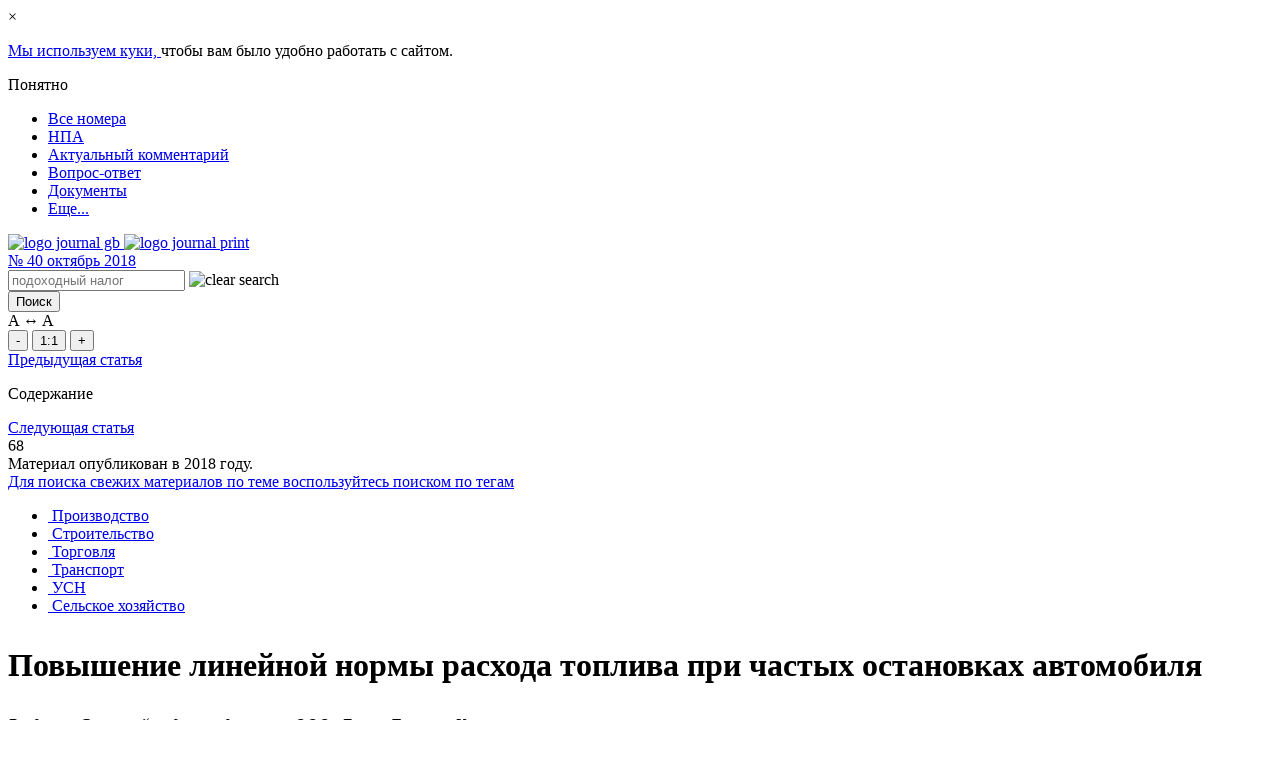

--- FILE ---
content_type: text/html; charset=UTF-8
request_url: https://www.gb.by/izdaniya/glavnyi-bukhgalter/povyshenie-lineinoi-normy-raskhoda-topli-0
body_size: 20610
content:
<!DOCTYPE html>
<html lang="ru">
<head>
    <meta name="viewport" content="width=device-width, initial-scale=1.0">
    <meta http-equiv="Content-type" content="text/html; charset=utf-8"/>
    <link rel="icon" href="https://www.gb.by/favicon.svg" type="image/x-icon">
        <title>Повышение линейной нормы расхода топлива при частых остановках автомобиля | №40-2018 GB.BY</title>
<link rel="canonical" href=""/>
    <meta name="description" content="4 (312). Грузовой автомобиль выполняет перевозки по территории организации (между цехами и складами), что требует частых остановок. Нередко он продолжительное время находится под загрузкой с работающим двигателем.

Возможно ли в таких ситуациях повысить"/>
    <meta name="keywords" content=""/>

    <meta property="og:url" content="https://www.gb.by/izdaniya/glavnyi-bukhgalter/povyshenie-lineinoi-normy-raskhoda-topli-0">
    <meta property="og:type" content="article">
    <meta property="og:title" content="Повышение линейной нормы расхода топлива при частых остановках автомобиля">
    <meta property="og:image" content="https://www.gb.by/themes/gb/images/logo/gb_by.png">

            <link rel="preload" href="/themes/gb/fonts/PTSerifRegular/PTSerifRegular.woff" as="font" type="font/woff" crossorigin="anonymous"/>
        <link rel="preload" href="/themes/gb/fonts/PTSerifBold/PTSerifBold.woff" as="font" type="font/woff" crossorigin="anonymous"/>
        <link rel="preload" href="/themes/gb/fonts/PTSerifItalic/PTSerifItalic.woff" as="font" type="font/woff" crossorigin="anonymous"/>
        <link rel="preload" href="/themes/gb/fonts/PTSerifBoldItalic/PTSerifBoldItalic.woff" as="font" type="font/woff" crossorigin="anonymous"/>
        <link rel="preload" href="/themes/gb/css/reader-fonts.css?id=0371b631e28138552529" as="style" crossorigin="anonymous"/>
    
    <link rel="stylesheet" media="all" type="text/css" href="/themes/gb/css/reader-fonts.css?id=0371b631e28138552529"/>
    <link rel="stylesheet" media="all" type="text/css" href="/themes/gb/css/app_reader.css?id=66996d2d41c653ed9fa1"/>
    <link rel="stylesheet" media="all" type="text/css" href="/themes/gb/css/reader.css?id=a1bb5481ef856d0b0a11"/>
    <link rel="stylesheet" media="all" type="text/css" href="/themes/gb/css/reader_media.css?id=4d15f785f24057b50699"/>
    <link rel="stylesheet" media="all" type="text/css" href="/themes/gb/css/reader_stack.css?id=4e69c197b339986173f6"/>

    <link rel="stylesheet" media="all" type="text/css" href="/themes/gb/css/stubs.css?id=6613b2374dc535919556"/>
    <link rel="stylesheet" media="all" type="text/css" href="/modules/currency/vendor/css/popup.css?id=1afd3f928d8dde962dad"/>

        <link media="all" type="text/css" rel="stylesheet" href="https://www.gb.by/themes/gb/css/masha.css?id=b3256d6b55a628abc24b">
    <link media="all" type="text/css" rel="stylesheet" href="https://www.gb.by/modules/electronicjournal/vendor/css/electronic-journal-feed-material.css?id=8750973e61fc0583fe79">
    <link media="all" type="text/css" rel="stylesheet" href="https://www.gb.by/modules/commontag/vendor/css/widget-tag.css?id=7d161fa5ab9a0c4912d9">
    <link media="all" type="text/css" rel="stylesheet" href="https://www.gb.by/themes/gb/css/left-button-bookmark.css?id=8dd8e1746ffe295c6cfe">
    <link media="all" type="text/css" rel="stylesheet" href="https://www.gb.by/themes/gb/css/side-bar-left.css?id=e3a95d326aac837f849f">
    <link media="all" type="text/css" rel="stylesheet" href="https://www.gb.by/modules/electronicjournal/vendor/css/elecronic-journal-print.css?id=e00f21ee7e3b60502ee2">
    <link media="all" type="text/css" rel="stylesheet" href="https://www.gb.by/modules/widget/vendor/css/watermark.css?id=cd66915ff22287e5d418">
    <!-- Google tag (gtag.js) -->
        <script async src="https://www.googletagmanager.com/gtag/js?id=G-CLKM33W54H"></script>
        <script>
            window.dataLayer = window.dataLayer || [];
            function gtag(){dataLayer.push(arguments);}
            gtag('js', new Date());

            gtag('config', 'G-CLKM33W54H');
        </script>
    
    <script async type="text/javascript">
        (function(m,e,t,r,i,k,a){m[i]=m[i]||function(){(m[i].a=m[i].a||[]).push(arguments)};
            m[i].l=1*new Date();k=e.createElement(t),a=e.getElementsByTagName(t)[0],k.async=1,k.src=r,a.parentNode.insertBefore(k,a)})
        (window, document, "script", "https://mc.yandex.ru/metrika/tag.js", "ym");
        ym(15896161, "init", {
            clickmap:true,
            trackLinks:true,
            accurateTrackBounce:true,
            webvisor:true
        });
    </script>
    <noscript><div><img src="https://mc.yandex.ru/watch/15896161" style="position:absolute; left:-9999px;" alt="" /></div></noscript>
    
    
    <script defer src="https://www.gb.by/themes/gb/js/axios.js?id=290293b8de800612f246"></script>
    <script defer src="https://www.gb.by/themes/gb/js/jquery-ui.js?id=d276e88628b6ebacbd25"></script>
    <script defer src="https://www.gb.by/themes/gb/js/jquery-menu.js?id=36f9bfce7cb7241f23cb"></script>
    <script defer src="https://www.gb.by/themes/gb/js/jsCookie.js?id=1d7d196500b6b77864b8"></script>
    <script defer src="https://www.gb.by/themes/gb/js/bootstrap.min.js?id=7ca3cb67fb37eb1c9203"></script>
    <script defer src="https://www.gb.by/themes/gb/js/liquid-slider.min.js?id=aae9d6e0574b4e062c2f"></script>
    <script defer src="https://www.gb.by/themes/gb/js/current-device.js?id=aa49f572688bd21845a7"></script>
    <script defer src="https://www.gb.by/themes/gb/js/header-menu-reader.js?id=775092bf3c7dac397474"></script>
    <script defer src="https://www.gb.by/themes/gb/js/reader-styler.js?id=cb76e08a80ba00addb11"></script>
    <script defer src="https://www.gb.by/themes/gb/js/header-reader-search.js?id=2b902b960cf86eedb181"></script>
    <script defer src="https://www.gb.by/themes/gb/js/modal-login-stub.js?id=c5b18b0d37ab14a79408"></script>
    <script defer src="https://www.gb.by/themes/gb/js/bottom-fixed-panel.js?id=ab75b6ae88b540d7933a"></script>
    <script defer src="https://www.gb.by/themes/gb/js/side-bar-left.js?id=95af2f02e1e12bdb1b2e"></script>
    </head>
<body>
    <link media="all" type="text/css" rel="stylesheet" href="https://www.gb.by/themes/gb/css/stubs/gdpr-accept-cookie/gdpr-accept-cookie-modal.css?id=ce3655ca681236d2a38d">
<div id="gdpr-accept-cookie" class="d-none">
    <div id="gdpr-accept-close">
        <div class="gdpr-close">
            <span>×</span>
        </div>
    </div>
    <p id="gdpr-accept-message">
        <a id="gdpr-accept-link" href="/cookie-policy">
            Мы используем куки,
        </a>
        чтобы вам было удобно работать с сайтом.
    </p>
    <div id="gdpr-accept-btn">
        <span>
            Понятно
        </span>
    </div>
</div>
    
        
    <div class="content">
        <div class="main">
            <div class="book-view-wrapper">
                <div class="container reader reader-front">
                    <div class="big-container header header_block">
                        <div class="header_block col-12 col-lg-10" id="header-reader">
    <div class="header-reader_top">
        <span id="scrolltop"></span>
        <div class="header-top">
            <div class="left">
                <div id="logo">
                    <a href="/" title="Главная" rel="home"></a>
                </div>
                
<ul class="nav navbar-nav">
<li><a href="https://www.gb.by/izdaniya/all"  target="_self"> Все номера</a></li>
<li><a href="https://npa.gb.by"  target="_blank"> НПА</a></li>
<li><a href="https://www.gb.by/aktual/vse-temy"  target="_blank"> Актуальный комментарий</a></li>
<li><a href="https://www.gb.by/category/tegi-obshchie/voprosy-i-otvety"  target="_blank"> Вопрос-ответ</a></li>
<li><a href="https://www.gb.by/documents/all"  target="_blank"> Документы</a></li>
<li><a href="#"  target="_self" class="more"> Еще...</a></li>

</ul>

            </div>
        </div>
    </div>
    <div class="search_block">
        <div class="clickPanel slide-right-sidebar-label">
            <span></span>
            <span></span>
            <span></span>
        </div>
        <div class="izdamiya_logo d-lg-none">
            <a href="https://www.gb.by/izdaniya/gb/48-2025">
                <img class="izdamiya-img" src="/themes/gb/images/logo/logo_page.png" alt="logo journal gb">
                <img class="izdamiya-img--print" src="/themes/gb/images/logo/logo-print.jpg" alt="logo journal print">
            </a>
        </div>
        <div class="magazine_number d-lg-none">
            <a href="https://www.gb.by/izdaniya/glavnyi-bukhgalter/40-2018">
                <span class="number">№ </span>
                <span class="big"> 40</span>
                <span class="month">
                    октябрь 2018
                </span>
            </a>
        </div>
        <form  id="number-search" autocomplete="off" accept-charset="UTF-8" action="https://www.gb.by/search" class="search-izdaniya" method="get">
            <div class="container-inline search_box">
                <div class="form-item" id="edit-keys-wrapper">
                    <input maxlength="191" autocomplete="off" placeholder="подоходный налог" id="edit-quick-keys" class="form-text" name="text" type="text">
                                            <img
                            class="clear-search-text-header"
                            src="/themes/gb/images/close_cross_white.png"
                            alt="clear search"
                        >
                                    </div>
                <div class="form-item" id="edit-submit-wrapper">
                    <input type="submit" id="edit-quick-submit" class="form-submit" value="Поиск">
                </div>
                <a href="#" class="open-search active"></a>
                <a href="#" class="close-search"></a>
            </div>
        </form>
    </div>
</div>
                        <div id="bottom-fixed-panel" class="">
                            <div class="wrapper">
                                <div id="page-styler_btn" class="simple-block">
                                    <div class="font-size">
                                        <div class="title">
                                            <span class="small">A</span> ↔ <span class="big">A</span>
                                        </div>
                                        <div class="controls">
                                            <button type="button" name="page-styler--font-size--reduce"
                                                    class="control reduce" title="Уменьшить текст">-
                                            </button>
                                            <button type="button" name="page-styler--font-size--reset" class="control reset"
                                                    title="По умолчанию">1:1
                                            </button>
                                            <button type="button" name="page-styler--font-size--increase"
                                                    class="control increase" title="Увеличить текст">+
                                            </button>
                                        </div>
                                    </div>
                                </div>
                                <div class="favorite item add-bookmark">
                                    <a href="#" class="bookmark-button"></a>
                                </div>
                                    <div class="word item">
        <a href="https://www.gb.by/word/19657/journalMaterial"></a>
    </div>
                                <div class="up item" id="bottom-fixed-panel-up">
                                    <span></span>
                                </div>
                            </div>
                        </div>
                        <div class="big-container content_journal">
                                <div class="col-xs-12 col-md-12 col-lg-10 position-relative rubrication_content"
         data-nid="393146"
         itemscope itemtype="http://schema.org/Article">
        <div class="book-articles book-list-of-pages position-relative  row">
            <div class="articles-counter">
                <div class="prev">
                                            <a href="https://www.gb.by/izdaniya/glavnyi-bukhgalter/inventarizatsiya-ostatkov-topliva-v-baka">Предыдущая статья</a>
                                    </div>
                <div class="content-center">
                    <p>Содержание</p>
                </div>
                <div class="next">
                                            <a href="https://www.gb.by/izdaniya/glavnyi-bukhgalter/izmenenie-sroka-poleznogo-ispolzovaniya">Следующая статья</a>
                                    </div>
            </div>

                                            <div><div class="info-print" style="display: none;">
        <span class="info-print__url">
                            http://www.gb.by/url/393146
                    </span>
        <span class="info-print__date">
                            <div>
                    Дата публикации: <span class="year">29.10.2018</span>
                </div>
                    </span>
    </div>
</div>
                        <div class="centered material-selection">
                <div class="info">
                    <div id="page-number">
                        <span class="number">68</span>
                    </div>
                                            <div id="old-post">
                            <div class="message">
                                <div class="wrapper">
                                    Материал опубликован в <span class="year">2018</span>
                                    году.<br>
                                    <a href="/tegi">Для поиска свежих материалов по теме воспользуйтесь поиском по
                                        тегам</a>
                                </div>
                            </div>
                        </div>
                                    </div>
                                    <div class="industry-cat">
                        <ul>
                                                            <li>
                                    <a href="/otraslevaya-rubrikatsiya/proizvodstvo">
                                        <img src="https://www.gb.by/assets/media/taxonomy/otrasl4.png"
                                             alt=""/>
                                        <span class="text">Производство</span>
                                    </a>
                                </li>
                                                            <li>
                                    <a href="/otraslevaya-rubrikatsiya/stroitelstvo">
                                        <img src="https://www.gb.by/assets/media/taxonomy/otrasl2.png"
                                             alt=""/>
                                        <span class="text">Строительство</span>
                                    </a>
                                </li>
                                                            <li>
                                    <a href="/otraslevaya-rubrikatsiya/torgovlya">
                                        <img src="https://www.gb.by/assets/media/taxonomy/otrasl3.png"
                                             alt=""/>
                                        <span class="text">Торговля</span>
                                    </a>
                                </li>
                                                            <li>
                                    <a href="/otraslevaya-rubrikatsiya/transport">
                                        <img src="https://www.gb.by/assets/media/taxonomy/otrasl5.png"
                                             alt=""/>
                                        <span class="text">Транспорт</span>
                                    </a>
                                </li>
                                                            <li>
                                    <a href="/otraslevaya-rubrikatsiya/usn">
                                        <img src="https://www.gb.by/assets/media/taxonomy/otraslusn1.png"
                                             alt=""/>
                                        <span class="text">УСН</span>
                                    </a>
                                </li>
                                                            <li>
                                    <a href="/otraslevaya-rubrikatsiya/selskoe-khozyaistvo">
                                        <img src="https://www.gb.by/assets/media/taxonomy/otrasl6.png"
                                             alt=""/>
                                        <span class="text">Сельское хозяйство</span>
                                    </a>
                                </li>
                                                    </ul>
                    </div>
                                <h1 itemprop="headline"><p>Повышение линейной нормы расхода топлива при частых остановках автомобиля</p>
</h1>
                
                <div id="wrapper-masha"
                    data-nid="393146"
                    class=""
                >
                                            <div class="d-inline-block" itemprop="author" itemscope itemtype="http://schema.org/Person">
                            <em itemprop="name"> Владимир Сузанский, аудитор, директор ООО «Грант Торнтон Консалт» </em>
                        </div>
                                        <div class="lead">
                        
                    </div>
                    <div class="tags">
                                    <span class="tag-title">Теги:</span>
            
            <a class="tag-link"
               href="https://www.gb.by/category/tegi-obshchie/toplivo"
                           >
                                  топливо
                           </a>
                                    <span>,</span>
            
            <a class="tag-link"
               href="https://www.gb.by/category/tegi-obshchie/gsm"
                           >
                                  ГСМ
                           </a>
                                    <span>,</span>
            
            <a class="tag-link"
               href="https://www.gb.by/category/tegi-obshchie/normy-raskhoda-topliva"
                           >
                                  нормы расхода топлива
                           </a>
                                    <span>,</span>
            
            <a class="tag-link"
               href="https://www.gb.by/category/tegi-obshchie/povyshenie-norm-raskhoda"
                           >
                                  повышение норм расхода
                           </a>
            </div>
                                                                        <div class="content-body" itemprop="articleBody">
                                <p>4 (312).<em> Грузовой автомобиль выполняет перевозки по территории организации (между цехами и складами), что требует частых остановок. Нередко он продолжительное время находится под загрузкой с работающим двигателем.</em></p>

<p><strong>Возможно ли в таких ситуациях повысить линейную норму расхода топлива?</strong></p>

<p><strong>Возможно при соблюдении определенных условий.</strong></p>

<p>Повышение (понижение) норм расхода топлива устанавливается приказом руководителя организации или индивидуального предпринимателя на основании <a href="http://www.etalonline.by/?type=text&amp;regnum=w20920462#scrollInto#Заг_Утв_1" target="_blank">Инструкции </a>о порядке применения норм расхода топлива для механических транспортных средств, машин, механизмов и оборудования, утвержденной постановлением Минтранса Республики Беларусь от 31.12.2008 №&nbsp;141 (далее &ndash; Инструкция №&nbsp;141).</p>

<p>&lt;&hellip;&gt;</p>

<p>Полный текст читайте в журнале &laquo;Главный Бухгалтер&raquo;, № 40/2018.</p>

                            </div>
                                                            <div class="gb-node-message">
        <div id="access_denied">
    <div class="left">
        <h2><strong>Нужен срочный доступ к материалу? </strong></h2>

<p>Воспользуйтесь автоматической системой получения доступа ко всем материалам портала GB.BY 24/7.</p>

<p>Мгновенное подключение на 10 дней через ЕРИП за 37 руб. 80 коп.</p>

<p><strong><a href="https://id.agvg.by/erip?product_id=207" onclick="gtag('event','erip_banner'); yaCounter15896161.reachGoal('erip-eljurnal'); return true;" target="_blank">Оплатить и получить доступ</a></strong></p>
    </div>
    <div class="right">
        <h2>У меня есть подписка</h2>
        <form action="https://www.gb.by/api/auth/login" method="post" id="log_in">
            <input type="hidden" name="_token" value="aEG70NoUE6ES8emfpgSq2WcmzT8g8KrVVQCqcTYi">
            <div class="errors"></div>
            <div class="input-group input-text">
                <input type="text" class="form-control" id="ad_email" name="email"
                       placeholder="Адрес эл.почты">
            </div>
            <div class="input-group input-pass">
                <input type="password" class="form-control" id="ad_password" name="password"
                       placeholder="Пароль">
            </div>
            <input type="hidden" name="current-url" value="https://www.gb.by/izdaniya/glavnyi-bukhgalter/povyshenie-lineinoi-normy-raskhoda-topli-0">
            <button type="submit" form="log_in" class="btn btn-primary">
                Вход
            </button>
        </form>
    </div>
</div>

    </div>

                                                                                        </div>
                <div class="tags">
                                    <span class="tag-title">Теги:</span>
            
            <a class="tag-link"
               href="https://www.gb.by/category/tegi-obshchie/toplivo"
                                  itemprop="about"
                   itemscope
                   itemtype="https://schema.org/Thing"
                           >
                                  <span itemprop="name">
                       топливо
                   </span>
                           </a>
                                    <span>,</span>
            
            <a class="tag-link"
               href="https://www.gb.by/category/tegi-obshchie/gsm"
                                  itemprop="about"
                   itemscope
                   itemtype="https://schema.org/Thing"
                           >
                                  <span itemprop="name">
                       ГСМ
                   </span>
                           </a>
                                    <span>,</span>
            
            <a class="tag-link"
               href="https://www.gb.by/category/tegi-obshchie/normy-raskhoda-topliva"
                                  itemprop="about"
                   itemscope
                   itemtype="https://schema.org/Thing"
                           >
                                  <span itemprop="name">
                       нормы расхода топлива
                   </span>
                           </a>
                                    <span>,</span>
            
            <a class="tag-link"
               href="https://www.gb.by/category/tegi-obshchie/povyshenie-norm-raskhoda"
                                  itemprop="about"
                   itemscope
                   itemtype="https://schema.org/Thing"
                           >
                                  <span itemprop="name">
                       повышение норм расхода
                   </span>
                           </a>
            </div>
                <div id="social">
                    <span class="yashare-auto-init"
                        data-yashareL10n="ru"
                        data-yashareType="none"
                        data-yashareTheme="counter"
                        data-yashareQuickServices="odnoklassniki,facebook,twitter,vkontakte"></span>
                    <script defer type="text/javascript" src="//yandex.st/share/share.js" charset="utf-8"></script>
                </div>
            </div>
            <div class="articles-links">
                <div class="prev">
                                            <a href="https://www.gb.by/izdaniya/glavnyi-bukhgalter/inventarizatsiya-ostatkov-topliva-v-baka">Предыдущая статья</a><br>
                        <a href="https://www.gb.by/izdaniya/glavnyi-bukhgalter/inventarizatsiya-ostatkov-topliva-v-baka" class="prev-article">
                            Инвентаризация остатков топлива в баках автомобилей
                        </a>
                                    </div>
                <div class="next">
                                            <a href="https://www.gb.by/izdaniya/glavnyi-bukhgalter/izmenenie-sroka-poleznogo-ispolzovaniya">Следующая статья</a><br>
                        <a href="https://www.gb.by/izdaniya/glavnyi-bukhgalter/izmenenie-sroka-poleznogo-ispolzovaniya" class="next-article">
                            Изменение срока полезного использования компьютерной программы
                        </a>
                                    </div>
            </div>
                    </div>
    </div>
    <div class="left-button-bookmark">
    <div class="add-bookmark">
        <span class="bookmark-button">Сохранить закладку</span>
    </div>
    <div class="bookmarks">
        <span class="bookmark-button">Мои закладки</span>
    </div>
</div>
    <div id="side-bar" style="display: none">
    <div class="side-bar-title">
        <span class="slide-panel-control">Панель инструментов</span>
    </div>
    <div class="slide-panel-control-close position-absolute" >
        <img width="18" height="18" src="/themes/gb/images/close_default.png" alt="close icon">
    </div>
            <div class="side-bar-content">
            <div class="side-bar-content-back">
                <p>Назад</p>
            </div>
            <div class="header_article book-article">
                Содержание:
                № 40
                (10)
                2018
            </div>
            <div>
                <ul>
                                                                                                                                                                    <li class="book-article type-great">
                                                        <div class="book-article ">
                                                                    <span class="book-article-text">
                                        <a class="book-article-link" href="https://www.gb.by/izdaniya/glavnyi-bukhgalter/kolonka-glavnogo-redaktora-306">
                                            КОЛОНКА ГЛАВНОГО РЕДАКТОРА
                                                                                    </a>
                                    </span>
                                                                <div class="d-flex justify-content-end">
                                    <span class="book-article-page">
                                        3
                                    </span>
                                </div>
                            </div>
                        </li>
                                                                                                    <li class="book-article type-great">
                                                        <div class="book-article ">
                                                                    <span class="book-article-text">ВОПРОС НЕДЕЛИ</span>
                                                                <div class="d-flex justify-content-end">
                                    <span class="book-article-page">
                                        7
                                    </span>
                                </div>
                            </div>
                        </li>
                                                                        <li class="book-article type-article">
                                                        <div class="book-article ">
                                                                    <span class="book-article-text">
                                        <a class="book-article-link" href="https://www.gb.by/izdaniya/gb/v-kakom-periode-dlya-naloga-na-pribyl-sl">
                                            В каком периоде для налога на прибыль следует отражать расходы отчетного года, по которым счета выставлены в следующем году?
                                                                                    </a>
                                    </span>
                                                                <div class="d-flex justify-content-end">
                                    <span class="book-article-page">
                                        7
                                    </span>
                                </div>
                            </div>
                        </li>
                                                                                                    <li class="book-article type-great">
                                                        <div class="book-article ">
                                                                    <span class="book-article-text">
                                        <a class="book-article-link" href="https://www.gb.by/izdaniya/glavnyi-bukhgalter/novosti-288">
                                            НОВОСТИ
                                                                                    </a>
                                    </span>
                                                                <div class="d-flex justify-content-end">
                                    <span class="book-article-page">
                                        8
                                    </span>
                                </div>
                            </div>
                        </li>
                                                                                                    <li class="book-article type-great">
                                                        <div class="book-article ">
                                                                    <span class="book-article-text">
                                        <a class="book-article-link" href="https://www.gb.by/izdaniya/glavnyi-bukhgalter/anons-kruglogo-stola-16">
                                            АНОНС КРУГЛОГО СТОЛА
                                                                                    </a>
                                    </span>
                                                                <div class="d-flex justify-content-end">
                                    <span class="book-article-page">
                                        10
                                    </span>
                                </div>
                            </div>
                        </li>
                                                                                                    <li class="book-article type-great">
                                                        <div class="book-article ">
                                                                    <span class="book-article-text">«ПРЯМАЯ ЛИНИЯ»</span>
                                                                <div class="d-flex justify-content-end">
                                    <span class="book-article-page">
                                        11
                                    </span>
                                </div>
                            </div>
                        </li>
                                                                        <li class="book-article type-article">
                                                        <div class="book-article ">
                                                                    <span class="book-article-text">
                                        <a class="book-article-link" href="https://www.gb.by/izdaniya/glavnyi-bukhgalter/nalog-na-nedvizhimost-i-zemelnyi-nalog-v-0">
                                            Налог на недвижимость и земельный налог в 2018 году: практика применения норм Налогового кодекса и Указа Президента № 29
                                                                                    </a>
                                    </span>
                                                                <div class="d-flex justify-content-end">
                                    <span class="book-article-page">
                                        11
                                    </span>
                                </div>
                            </div>
                        </li>
                                                                                                    <li class="book-article type-great">
                                                        <div class="book-article ">
                                                                    <span class="book-article-text">КРУГЛЫЙ СТОЛ</span>
                                                                <div class="d-flex justify-content-end">
                                    <span class="book-article-page">
                                        15
                                    </span>
                                </div>
                            </div>
                        </li>
                                                                        <li class="book-article type-article">
                                                        <div class="book-article ">
                                                                    <span class="book-article-text">
                                        <a class="book-article-link" href="https://www.gb.by/izdaniya/glavnyi-bukhgalter/kak-isklyuchit-oshibki-pri-sozdanii-esch-0">
                                            Как исключить ошибки при создании ЭСЧФ и исчислении НДС
                                                                                    </a>
                                    </span>
                                                                <div class="d-flex justify-content-end">
                                    <span class="book-article-page">
                                        15
                                    </span>
                                </div>
                            </div>
                        </li>
                                                                                                    <li class="book-article type-great">
                                                        <div class="book-article ">
                                                                    <span class="book-article-text">НОРМАТИВНЫЕ ДОКУМЕНТЫ И КОММЕНТАРИИ</span>
                                                                <div class="d-flex justify-content-end">
                                    <span class="book-article-page">
                                        19
                                    </span>
                                </div>
                            </div>
                        </li>
                                                                        <li class="book-article type-small">
                                                        <div class="book-article ">
                                                                    <span class="book-article-text">Налоги</span>
                                                                <div class="d-flex justify-content-end">
                                    <span class="book-article-page">
                                        19
                                    </span>
                                </div>
                            </div>
                        </li>
                                                                        <li class="book-article type-article">
                                                        <div class="book-article ">
                                                                    <span class="book-article-text">
                                        <a class="book-article-link" href="https://www.gb.by/izdaniya/glavnyi-bukhgalter/postanovlenie-soveta-ministrov-respublik-160">
                                            Постановление Совета Министров Республики Беларусь от 15.10.2018 № 737 «О мерах по реализации Указа Президента Республики Беларусь от 20 июля 2018 г. № 288
                                                                                    </a>
                                    </span>
                                                                <div class="d-flex justify-content-end">
                                    <span class="book-article-page">
                                        19
                                    </span>
                                </div>
                            </div>
                        </li>
                                                                        <li class="book-article type-small">
                                                        <div class="book-article ">
                                                                    <span class="book-article-text">Государственное регулирование</span>
                                                                <div class="d-flex justify-content-end">
                                    <span class="book-article-page">
                                        21
                                    </span>
                                </div>
                            </div>
                        </li>
                                                                        <li class="book-article type-article">
                                                        <div class="book-article ">
                                                                    <span class="book-article-text">
                                        <a class="book-article-link" href="https://www.gb.by/izdaniya/glavnyi-bukhgalter/ukaz-prezidenta-respubliki-belarus-ot-16-4">
                                            Указ Президента Республики Беларусь от 16.10.2018 № 414 «О совершенствовании безналичных расчетов»
                                                                                    </a>
                                    </span>
                                                                <div class="d-flex justify-content-end">
                                    <span class="book-article-page">
                                        21
                                    </span>
                                </div>
                            </div>
                        </li>
                                                                        <li class="book-article type-small">
                                                        <div class="book-article ">
                                                                    <span class="book-article-text">Банковская деятельность</span>
                                                                <div class="d-flex justify-content-end">
                                    <span class="book-article-page">
                                        25
                                    </span>
                                </div>
                            </div>
                        </li>
                                                                        <li class="book-article type-article">
                                                        <div class="book-article ">
                                                                    <span class="book-article-text">
                                        <a class="book-article-link" href="https://www.gb.by/izdaniya/glavnyi-bukhgalter/postanovlenie-pravleniya-natsbanka-respu-48">
                                            Постановление Правления Нацбанка Республики Беларусь от 05.10.2018 № 451 «О внесении изменений и дополнений в Инструкцию о банковском переводе»
                                                                                    </a>
                                    </span>
                                                                <div class="d-flex justify-content-end">
                                    <span class="book-article-page">
                                        25
                                    </span>
                                </div>
                            </div>
                        </li>
                                                                        <li class="book-article type-small">
                                                        <div class="book-article ">
                                                                    <span class="book-article-text">Комментарии</span>
                                                                <div class="d-flex justify-content-end">
                                    <span class="book-article-page">
                                        26
                                    </span>
                                </div>
                            </div>
                        </li>
                                                                        <li class="book-article type-article">
                                                        <div class="book-article ">
                                                                    <span class="book-article-text">
                                        <a class="book-article-link" href="https://www.gb.by/izdaniya/glavnyi-bukhgalter/posle-prodolzhitelnogo-tepla-vozmozhno-r">
                                            После продолжительного тепла возможно резкое похолодание: применяйте повышенные нормы расхода топлива 
                                                                                    </a>
                                    </span>
                                                                <div class="d-flex justify-content-end">
                                    <span class="book-article-page">
                                        26
                                    </span>
                                </div>
                            </div>
                        </li>
                                                                                                    <li class="book-article type-great">
                                                        <div class="book-article ">
                                                                    <span class="book-article-text">МНС РАЗЪЯСНЯЕТ</span>
                                                                <div class="d-flex justify-content-end">
                                    <span class="book-article-page">
                                        30
                                    </span>
                                </div>
                            </div>
                        </li>
                                                                        <li class="book-article type-article">
                                                        <div class="book-article ">
                                                                    <span class="book-article-text">
                                        <a class="book-article-link" href="https://www.gb.by/izdaniya/glavnyi-bukhgalter/obzornoe-pismo-po-primeneniyu-norm-dekre-1">
                                            Обзорное письмо по применению норм Декрета Президента Республики Беларусь от 22 сентября 2005 г. № 12 «О Парке высоких технологий» (в редакции Декрета Президента Республики Беларусь от 21.12.2017 № 8) (Окончание)
                                                                                    </a>
                                    </span>
                                                                <div class="d-flex justify-content-end">
                                    <span class="book-article-page">
                                        30
                                    </span>
                                </div>
                            </div>
                        </li>
                                                                                                    <li class="book-article type-great">
                                                        <div class="book-article ">
                                                                    <span class="book-article-text">ПЕРЕЧЕНЬ ДОКУМЕНТОВ, ПОСВЯЩЕННЫХ ОДНОМУ ВОПРОСУ</span>
                                                                <div class="d-flex justify-content-end">
                                    <span class="book-article-page">
                                        36
                                    </span>
                                </div>
                            </div>
                        </li>
                                                                        <li class="book-article type-article">
                                                        <div class="book-article ">
                                                                    <span class="book-article-text">
                                        <a class="book-article-link" href="https://www.gb.by/izdaniya/glavnyi-bukhgalter/usloviya-primeneniya-selskikh-lgot-est-o">
                                            Условия применения «сельских» льгот: есть особенности! 
                                                                                    </a>
                                    </span>
                                                                <div class="d-flex justify-content-end">
                                    <span class="book-article-page">
                                        36
                                    </span>
                                </div>
                            </div>
                        </li>
                                                                        <li class="book-article type-great">
                                                        <div class="book-article ">
                                                                    <span class="book-article-text">СПЕЦИАЛЬНАЯ РУБРИКА ЖУРНАЛА «ГЛАВНЫЙ БУХГАЛТЕР»</span>
                                                                <div class="d-flex justify-content-end">
                                    <span class="book-article-page">
                                        42
                                    </span>
                                </div>
                            </div>
                        </li>
                                                                        <li class="book-article type-small">
                                                        <div class="book-article ">
                                                                    <span class="book-article-text">Бухучет-2018: ведем по-новому</span>
                                                                <div class="d-flex justify-content-end">
                                    <span class="book-article-page">
                                        42
                                    </span>
                                </div>
                            </div>
                        </li>
                                                                        <li class="book-article type-article">
                                                        <div class="book-article ">
                                                                    <span class="book-article-text">
                                        <a class="book-article-link" href="https://www.gb.by/izdaniya/glavnyi-bukhgalter/inventarizatsiya-kakie-oshibki-vyyavleny">
                                            Инвентаризация: какие ошибки выявлены при ее проведении и какие выявила она сама
                                                                                    </a>
                                    </span>
                                                                <div class="d-flex justify-content-end">
                                    <span class="book-article-page">
                                        42
                                    </span>
                                </div>
                            </div>
                        </li>
                                                                        <li class="book-article type-article">
                                                        <div class="book-article ">
                                                                    <span class="book-article-text">
                                        <a class="book-article-link" href="https://www.gb.by/izdaniya/glavnyi-bukhgalter/voditel-mezhdunarodnik-otpravilsya-v-dli">
                                            Водитель-международник отправился в длительный рейс по странам: как оплатить командировку?
                                                                                    </a>
                                    </span>
                                                                <div class="d-flex justify-content-end">
                                    <span class="book-article-page">
                                        46
                                    </span>
                                </div>
                            </div>
                        </li>
                                                                        <li class="book-article type-article">
                                                        <div class="book-article ">
                                                                    <span class="book-article-text">
                                        <a class="book-article-link" href="https://www.gb.by/izdaniya/glavnyi-bukhgalter/amortizatsiya-za-propushchennye-gody">
                                            Амортизация за «пропущенные» годы
                                                                                    </a>
                                    </span>
                                                                <div class="d-flex justify-content-end">
                                    <span class="book-article-page">
                                        50
                                    </span>
                                </div>
                            </div>
                        </li>
                                                                        <li class="book-article type-article">
                                                        <div class="book-article ">
                                                                    <span class="book-article-text">
                                        <a class="book-article-link" href="https://www.gb.by/izdaniya/gb/razresenie-na-xranenie-i-zaxoronenie-otx">
                                            Разрешение на хранение и захоронение отходов производства: бухгалтерский и налоговый учет
                                                                                    </a>
                                    </span>
                                                                <div class="d-flex justify-content-end">
                                    <span class="book-article-page">
                                        53
                                    </span>
                                </div>
                            </div>
                        </li>
                                                                        <li class="book-article type-article">
                                                        <div class="book-article ">
                                                                    <span class="book-article-text">
                                        <a class="book-article-link" href="https://www.gb.by/izdaniya/glavnyi-bukhgalter/oplata-tovara-proizvedena-bankovskoi-kar">
                                            Оплата товара произведена банковской карточкой в последний день квартала: правильно отражайте выручку
                                                                                    </a>
                                    </span>
                                                                <div class="d-flex justify-content-end">
                                    <span class="book-article-page">
                                        54
                                    </span>
                                </div>
                            </div>
                        </li>
                                                                                                    <li class="book-article type-great">
                                                        <div class="book-article ">
                                                                    <span class="book-article-text">МИНЖИЛКОМХОЗ РАЗЪЯСНЯЕТ</span>
                                                                <div class="d-flex justify-content-end">
                                    <span class="book-article-page">
                                        57
                                    </span>
                                </div>
                            </div>
                        </li>
                                                                        <li class="book-article type-article">
                                                        <div class="book-article ">
                                                                    <span class="book-article-text">
                                        <a class="book-article-link" href="https://www.gb.by/izdaniya/glavnyi-bukhgalter/vozmeshchenie-raskhodov-po-soderzhaniyu-0">
                                            Возмещение расходов по содержанию арендованной недвижимости (Продолжение)
                                                                                            <em>[Срочно и важно]</em>
                                                                                    </a>
                                    </span>
                                                                <div class="d-flex justify-content-end">
                                    <span class="book-article-page">
                                        57
                                    </span>
                                </div>
                            </div>
                        </li>
                                                                                                    <li class="book-article type-great">
                                                        <div class="book-article ">
                                                                    <span class="book-article-text">СТАТИСТИЧЕСКАЯ ИНФОРМАЦИЯ</span>
                                                                <div class="d-flex justify-content-end">
                                    <span class="book-article-page">
                                        62
                                    </span>
                                </div>
                            </div>
                        </li>
                                                                        <li class="book-article type-article">
                                                        <div class="book-article ">
                                                                    <span class="book-article-text">
                                        <a class="book-article-link" href="https://www.gb.by/izdaniya/glavnyi-bukhgalter/o-nominalnoi-nachislennoi-srednei-zarabo-58">
                                            О номинальной начисленной средней заработной плате работников Республики Беларусь в сентябре 2018 года
                                                                                    </a>
                                    </span>
                                                                <div class="d-flex justify-content-end">
                                    <span class="book-article-page">
                                        62
                                    </span>
                                </div>
                            </div>
                        </li>
                                                                                                    <li class="book-article type-great">
                                                        <div class="book-article ">
                                                                    <span class="book-article-text">
                                        <a class="book-article-link" href="https://www.gb.by/izdaniya/glavnyi-bukhgalter/obzor-tekushchego-zakonodatelstva-287">
                                            ОБЗОР ТЕКУЩЕГО ЗАКОНОДАТЕЛЬСТВА
                                                                                    </a>
                                    </span>
                                                                <div class="d-flex justify-content-end">
                                    <span class="book-article-page">
                                        63
                                    </span>
                                </div>
                            </div>
                        </li>
                                                                                                    <li class="book-article type-great">
                                                        <div class="book-article ">
                                                                    <span class="book-article-text">ВОПРОС-ОТВЕТ</span>
                                                                <div class="d-flex justify-content-end">
                                    <span class="book-article-page">
                                        65
                                    </span>
                                </div>
                            </div>
                        </li>
                                                                        <li class="book-article type-article">
                                                        <div class="book-article ">
                                                                    <span class="book-article-text">
                                        <a class="book-article-link" href="https://www.gb.by/izdaniya/glavnyi-bukhgalter/vozmeshchenie-raskhodov-ekspeditora">
                                            Возмещение расходов экспедитора
                                                                                    </a>
                                    </span>
                                                                <div class="d-flex justify-content-end">
                                    <span class="book-article-page">
                                        65
                                    </span>
                                </div>
                            </div>
                        </li>
                                                                        <li class="book-article type-article">
                                                        <div class="book-article ">
                                                                    <span class="book-article-text">
                                        <a class="book-article-link" href="https://www.gb.by/izdaniya/glavnyi-bukhgalter/predstavlenie-informatsii-nalogovym-orga">
                                            Представление информации налоговым органам при изменении условий выкупа предмета лизинга
                                                                                    </a>
                                    </span>
                                                                <div class="d-flex justify-content-end">
                                    <span class="book-article-page">
                                        66
                                    </span>
                                </div>
                            </div>
                        </li>
                                                                        <li class="book-article type-article">
                                                        <div class="book-article ">
                                                                    <span class="book-article-text">
                                        <a class="book-article-link" href="https://www.gb.by/izdaniya/glavnyi-bukhgalter/inventarizatsiya-ostatkov-topliva-v-baka">
                                            Инвентаризация остатков топлива в баках автомобилей
                                                                                    </a>
                                    </span>
                                                                <div class="d-flex justify-content-end">
                                    <span class="book-article-page">
                                        66
                                    </span>
                                </div>
                            </div>
                        </li>
                                                                        <li class="book-article type-article">
                                                        <div class="book-article ">
                                                                    <span class="book-article-text">
                                        <a class="book-article-link" href="https://www.gb.by/izdaniya/glavnyi-bukhgalter/povyshenie-lineinoi-normy-raskhoda-topli-0">
                                            Повышение линейной нормы расхода топлива при частых остановках автомобиля
                                                                                    </a>
                                    </span>
                                                                <div class="d-flex justify-content-end">
                                    <span class="book-article-page">
                                        68
                                    </span>
                                </div>
                            </div>
                        </li>
                                                                        <li class="book-article type-article">
                                                        <div class="book-article ">
                                                                    <span class="book-article-text">
                                        <a class="book-article-link" href="https://www.gb.by/izdaniya/glavnyi-bukhgalter/izmenenie-sroka-poleznogo-ispolzovaniya">
                                            Изменение срока полезного использования компьютерной программы
                                                                                    </a>
                                    </span>
                                                                <div class="d-flex justify-content-end">
                                    <span class="book-article-page">
                                        69
                                    </span>
                                </div>
                            </div>
                        </li>
                                                                        <li class="book-article type-article">
                                                        <div class="book-article ">
                                                                    <span class="book-article-text">
                                        <a class="book-article-link" href="https://www.gb.by/izdaniya/glavnyi-bukhgalter/vyplata-posobiya-posle-uvolneniya">
                                            Выплата пособия после увольнения
                                                                                    </a>
                                    </span>
                                                                <div class="d-flex justify-content-end">
                                    <span class="book-article-page">
                                        70
                                    </span>
                                </div>
                            </div>
                        </li>
                                                                        <li class="book-article type-article">
                                                        <div class="book-article ">
                                                                    <span class="book-article-text">
                                        <a class="book-article-link" href="https://www.gb.by/izdaniya/glavnyi-bukhgalter/otvetstvennost-za-nesvoevremennuyu-regis">
                                            Ответственность за несвоевременную регистрацию
                                                                                    </a>
                                    </span>
                                                                <div class="d-flex justify-content-end">
                                    <span class="book-article-page">
                                        71
                                    </span>
                                </div>
                            </div>
                        </li>
                                                                                                    <li class="book-article type-great">
                                                        <div class="book-article ">
                                                                    <span class="book-article-text">ПРАКТИКУМ ДЛЯ БУХГАЛТЕРА</span>
                                                                <div class="d-flex justify-content-end">
                                    <span class="book-article-page">
                                        73
                                    </span>
                                </div>
                            </div>
                        </li>
                                                                        <li class="book-article type-article">
                                                        <div class="book-article ">
                                                                    <span class="book-article-text">
                                        <a class="book-article-link" href="https://www.gb.by/izdaniya/glavnyi-bukhgalter/zemelnyi-nalog-pri-rekonstruktsii-linii">
                                            Земельный налог при реконструкции линии электропередач: как отразить в учете?
                                                                                    </a>
                                    </span>
                                                                <div class="d-flex justify-content-end">
                                    <span class="book-article-page">
                                        73
                                    </span>
                                </div>
                            </div>
                        </li>
                                                                        <li class="book-article type-article">
                                                        <div class="book-article ">
                                                                    <span class="book-article-text">
                                        <a class="book-article-link" href="https://www.gb.by/izdaniya/glavnyi-bukhgalter/mozhet-li-uchastnik-ooo-poluchit-dividen">
                                            Может ли участник ООО получить дивиденды в виде строительных материалов?
                                                                                    </a>
                                    </span>
                                                                <div class="d-flex justify-content-end">
                                    <span class="book-article-page">
                                        75
                                    </span>
                                </div>
                            </div>
                        </li>
                                                                                                    <li class="book-article type-great">
                                                        <div class="book-article ">
                                                                    <span class="book-article-text">СОБЫТИЯ. ПОДРОБНОСТИ</span>
                                                                <div class="d-flex justify-content-end">
                                    <span class="book-article-page">
                                        79
                                    </span>
                                </div>
                            </div>
                        </li>
                                                                        <li class="book-article type-article">
                                                        <div class="book-article ">
                                                                    <span class="book-article-text">
                                        <a class="book-article-link" href="https://www.gb.by/izdaniya/glavnyi-bukhgalter/bukhgalterskie-kompanii-vnimanie-problem">
                                            Бухгалтерские компании, внимание! Проблем с налоговым консультированием после 1 января 2019 года у вас не будет!
                                                                                    </a>
                                    </span>
                                                                <div class="d-flex justify-content-end">
                                    <span class="book-article-page">
                                        79
                                    </span>
                                </div>
                            </div>
                        </li>
                                                                                                    <li class="book-article type-great">
                                                        <div class="book-article ">
                                                                    <span class="book-article-text">У ВАС ПРОВЕРКА</span>
                                                                <div class="d-flex justify-content-end">
                                    <span class="book-article-page">
                                        80
                                    </span>
                                </div>
                            </div>
                        </li>
                                                                        <li class="book-article type-article">
                                                        <div class="book-article ">
                                                                    <span class="book-article-text">
                                        <a class="book-article-link" href="https://www.gb.by/izdaniya/glavnyi-bukhgalter/kak-nalogoviki-budut-opredelyat-kriterii">
                                            Как налоговики будут определять критерии оценки риска для назначения налоговых проверок на первое полугодие 2019 года
                                                                                    </a>
                                    </span>
                                                                <div class="d-flex justify-content-end">
                                    <span class="book-article-page">
                                        80
                                    </span>
                                </div>
                            </div>
                        </li>
                                                                                                    <li class="book-article type-great">
                                                        <div class="book-article ">
                                                                    <span class="book-article-text">СОВЕТЫ ОПЫТНОГО БУХГАЛТЕРА</span>
                                                                <div class="d-flex justify-content-end">
                                    <span class="book-article-page">
                                        84
                                    </span>
                                </div>
                            </div>
                        </li>
                                                                        <li class="book-article type-article">
                                                        <div class="book-article ">
                                                                    <span class="book-article-text">
                                        <a class="book-article-link" href="https://www.gb.by/izdaniya/glavnyi-bukhgalter/priobreteno-osnovnoe-sredstvo-s-programm">
                                            Приобретено основное средство с программным обеспечением: как учесть и начислить амортизацию
                                                                                    </a>
                                    </span>
                                                                <div class="d-flex justify-content-end">
                                    <span class="book-article-page">
                                        84
                                    </span>
                                </div>
                            </div>
                        </li>
                                                                                                    <li class="book-article type-great">
                                                        <div class="book-article ">
                                                                    <span class="book-article-text">СПРАВОЧНИК БУХГАЛТЕРА</span>
                                                                <div class="d-flex justify-content-end">
                                    <span class="book-article-page">
                                        87
                                    </span>
                                </div>
                            </div>
                        </li>
                                                                        <li class="book-article type-article">
                                                        <div class="book-article ">
                                                                    <span class="book-article-text">
                                        <a class="book-article-link" href="https://www.gb.by/izdaniya/glavnyi-bukhgalter/organizatsiya-na-uproshchenke-priobretae">
                                            Организация на упрощенке приобретает услуги у зарубежного партнера: рассмотрим налоговые последствия
                                                                                    </a>
                                    </span>
                                                                <div class="d-flex justify-content-end">
                                    <span class="book-article-page">
                                        87
                                    </span>
                                </div>
                            </div>
                        </li>
                                                                                                    <li class="book-article type-great">
                                                        <div class="book-article ">
                                                                    <span class="book-article-text">СОВЕТЫ ЮРИСТА</span>
                                                                <div class="d-flex justify-content-end">
                                    <span class="book-article-page">
                                        91
                                    </span>
                                </div>
                            </div>
                        </li>
                                                                        <li class="book-article type-article">
                                                        <div class="book-article ">
                                                                    <span class="book-article-text">
                                        <a class="book-article-link" href="https://www.gb.by/izdaniya/glavnyi-bukhgalter/vash-kontragent-okazalsya-neblagonadezhn">
                                            Ваш контрагент оказался неблагонадежным: что делать, если это случилось, и какими могут быть последствия
                                                                                    </a>
                                    </span>
                                                                <div class="d-flex justify-content-end">
                                    <span class="book-article-page">
                                        91
                                    </span>
                                </div>
                            </div>
                        </li>
                                                                                                    <li class="book-article type-great">
                                                        <div class="book-article ">
                                                                    <span class="book-article-text">
                                        <a class="book-article-link" href="https://www.gb.by/izdaniya/glavnyi-bukhgalter/bukhgalteru-na-zametku-282">
                                            БУХГАЛТЕРУ НА ЗАМЕТКУ
                                                                                    </a>
                                    </span>
                                                                <div class="d-flex justify-content-end">
                                    <span class="book-article-page">
                                        95
                                    </span>
                                </div>
                            </div>
                        </li>
                                                                                                    <li class="book-article type-great">
                                                        <div class="book-article ">
                                                                    <span class="book-article-text">БАНКОВСКАЯ ИНФОРМАЦИЯ</span>
                                                                <div class="d-flex justify-content-end">
                                    <span class="book-article-page">
                                        96
                                    </span>
                                </div>
                            </div>
                        </li>
                                                                        <li class="book-article type-article">
                                                        <div class="book-article ">
                                                                    <span class="book-article-text">
                                        <a class="book-article-link" href="https://www.gb.by/izdaniya/glavnyi-bukhgalter/kursy-valyut-s-20-po-26-oktyabrya-2018-g">
                                            Курсы валют с 20 по 26 октября 2018 года
                                                                                    </a>
                                    </span>
                                                                <div class="d-flex justify-content-end">
                                    <span class="book-article-page">
                                        96
                                    </span>
                                </div>
                            </div>
                        </li>
                                    </ul>
            </div>
        </div>
        <div class="side-bar-bookmarks">
        <div class="side-bar-bookmarks-back">
            <p>Назад</p>
        </div>
        <div class="side-bar-bookmarks-content">
        </div>
    </div>
    <div class="side-bar-search">
        <div class="search-group">
            <form class="search-form-left" action="https://www.gb.by/search"
                  accept-charset="UTF-8" method="get">
                <label class="search_header position-absolute" for="input-search">
                    <span>Поиск по сайту</span>
                </label>
                <input maxlength="191" autocomplete="off" placeholder="подоходный налог" id="input-search" class="input-search" name="text" type="text">
                    <img
                        class="clear-search-text-side"
                        src="/themes/gb/images/close_cross_black.png"
                        alt="clear search"
                    >
                <input type="submit" value=" " name="submit-search" id="submit-search" class="submit-search">
            </form>
        </div>
    </div>
            <div>
            <div class="journal_header">
                СОДЕРЖАНИЕ
            </div>
            <div class="journal-number">
                «Главный Бухгалтер»
                № 40
                (1048)
                октябрь
                2018
            </div>
        </div>
        <div class="side-bar-menu">
        Меню
    </div>
    <div class="menu-group d-block">
        <div class="nav">
            <a href="/" target="_self"> На Главную </a>
        </div>
        
<ul class="nav navbar-nav">
<li><a href="https://www.gb.by/izdaniya/all"  target="_self"> Все номера</a></li>
<li><a href="https://npa.gb.by"  target="_blank"> НПА</a></li>
<li><a href="https://www.gb.by/aktual/vse-temy"  target="_blank"> Актуальный комментарий</a></li>
<li><a href="https://www.gb.by/category/tegi-obshchie/voprosy-i-otvety"  target="_blank"> Вопрос-ответ</a></li>
<li><a href="https://www.gb.by/documents/all"  target="_blank"> Документы</a></li>
<li><a href="#"  target="_self" class="more"> Еще...</a></li>

</ul>

    </div>

    <div class="side-bar-article">
        Статья
    </div>
    <div class="menu-group d-block">
        <ul class="nav navbar-nav">
            <li>
                                    <a href="https://www.gb.by/word/19657/journalMaterial">
                        Скачать в формате MS Word
                    </a>
                            </li>
            <li class="add-bookmark">
                                    <a href="#" class="bookmark-button">Добавить в закладки</a>
                            </li>
            <li><a href="#" class="print-sidebar" rel="nofollow">Печать</a></li>
        </ul>
    </div>

    <div class="side-bar-account js-side-bar">
        Аккаунт
    </div>
    <div class="menu-group d-block">
        <ul class="nav navbar-nav">
            <li>
                <a href="https://id.agvg.by/auth/login">Кабинет</a>
            </li>
            <li>
                <a href="https://id.agvg.by/bookmark">Закладки</a>
            </li>
            <li>
                <a href="https://id.agvg.by/links">Ссылки</a>
            </li>
            <li>
                                    <a href="https://id.agvg.by">Войти</a>
                            </li>
        </ul>
    </div>
</div>
    <div id="upmsg-selectable">
    <div class="upmsg-selectable-inner">
        <p>You can highlight and get a piece of text that will get a unique link in your browser.</p>
        <a href="#" class="upmsg_closebtn"></a>
    </div>
</div>

                            <div class="col-xs-12 col-lg-2 right_block">
                                
                                <div class="right-side margin-left-2">
                                    <div class="first-block">
                                            <div class="right">
    <div id="account-region">
        <div id="block-gb_sso-1" class="block block-gb_sso">
            <div class="inner clearfix">
                <div class="content">
                    <div id="account" class="journal">
                                                    <div id="links">
                                <script type="text/javascript"
                                        src="https://id.agvg.by/auth/auth?return_url=https%3A%2F%2Fwww.gb.by%2Fizdaniya%2Fglavnyi-bukhgalter%2Fpovyshenie-lineinoi-normy-raskhoda-topli-0"></script>
                                <div class="login">
                                    <a href="https://id.agvg.by/auth/login" data-toggle="modal"
                                       data-target="#login_modal">
                                        Войти
                                    </a>
                                </div>
                            </div>
                                            </div>
                </div>
            </div>
        </div>
    </div>
</div>
<div class="document-tools mb-3">
    <div class="print d-inline-block mb-3 js-print">
        <span class="title mb-3">Печать</span>
    </div>
            <div class="save mb-3">
            <a href="https://www.gb.by/word/19657/journalMaterial" class="link">
                <span class="title">Сохранить</span>
            </a>
        </div>
    </div>

            <div id="page-styler" class="simple-block">
    <div class="font-size">
        <div class="title">
            <span class="small">A</span> &harr; <span class="big">A</span>
        </div>
        <div class="controls">
            <button type="button" name="page-styler--font-size--reduce"
                    class="control reduce" title="Уменьшить текст">-
            </button>
            <button type="button" name="page-styler--font-size--reset" class="control reset"
                    title="По умолчанию">1:1
            </button>
            <button type="button" name="page-styler--font-size--increase"
                    class="control increase" title="Увеличить текст">+
            </button>
        </div>
    </div>
</div>
    <div class="text-block">
                    <div id="block-151"
         class="block block-type-10  border_block
          width-100">
                    <div class="block__header field-title-material js_toggle">
                                <div class="block_header position-relative d-flex align-items-center w-100">
                    <span>Важное сегодня:</span>
                    <img class="position-absolute solut_arrow transform-rotate-180"
                         alt="arrow" src="/themes/gb/images/green-arrow.svg" />
                </div>
            </div>
                <div class="content js_mob_content d-block">
            <div class="content_body">
                                                            <div class="mb-1 mb-xl-2 w-100">
                                                                                                                                                                    <div class="field-title-material">
                                        <a href="https://www.gb.by/izdaniya/gb/osobennosti-primeneniya-lgot-po-podoxodn?utm_campaign=platnyblok&amp;utm_medium=link&amp;utm_source=gb-mainpage"
                                           aria-label="Особенности применения льгот по подоходному налогу в 2025 году"
                                        >
                                            Особенности применения льгот по подоходному налогу в 2025 году
                                        </a>
                                        <div class="field-totalcount">
                                            <span>505</span>
                                        </div>
                                    </div>
                                                                                                                        </div>
                                            <div class="mb-1 mb-xl-2 w-100">
                                                                                                                                                                    <div class="field-title-material">
                                        <a href="https://www.gb.by/izdaniya/gb/devyat-aktualnyx-voprosov-buxgalterskogo?utm_campaign=platnyblok&amp;utm_medium=link&amp;utm_source=gb-mainpage"
                                           aria-label="Девять актуальных вопросов бухгалтерского учета резервов по сомнительным долгам"
                                        >
                                            Девять актуальных вопросов бухгалтерского учета резервов по сомнительным долгам
                                        </a>
                                        <div class="field-totalcount">
                                            <span>361</span>
                                        </div>
                                    </div>
                                                                                                                        </div>
                                            <div class="mb-1 mb-xl-2 w-100">
                                                                                                                                                                    <div class="field-title-material">
                                        <a href="https://www.gb.by/izdaniya/gb/top-10-osibok-po-komandirovocnym-rasxoda?utm_campaign=platnyblok&amp;utm_medium=link&amp;utm_source=gb-mainpage"
                                           aria-label="Топ-10 ошибок по командировочным расходам"
                                        >
                                            Топ-10 ошибок по командировочным расходам
                                        </a>
                                        <div class="field-totalcount">
                                            <span>583</span>
                                        </div>
                                    </div>
                                                                                                                        </div>
                                            <div class="mb-1 mb-xl-2 w-100">
                                                                                                                                                                    <div class="field-title-material">
                                        <a href="https://www.gb.by/izdaniya/gb/dlitelnaya-vremennaya-netrudosposobnost-?utm_campaign=platnyblok&amp;utm_medium=link&amp;utm_source=gb-mainpage"
                                           aria-label="Длительная временная нетрудоспособность: на что обратить внимание бухгалтеру"
                                        >
                                            Длительная временная нетрудоспособность: на что обратить внимание бухгалтеру
                                        </a>
                                        <div class="field-totalcount">
                                            <span>253</span>
                                        </div>
                                    </div>
                                                                                                                        </div>
                                            <div class="mb-1 mb-xl-2 w-100">
                                                                                                                                                                    <div class="field-title-material">
                                        <a href="https://www.gb.by/izdaniya/gb/kak-buxgalteru-vzyskat-s-rabotnika-perep?utm_campaign=platnyblok&amp;utm_medium=link&amp;utm_source=gb-mainpage"
                                           aria-label="Как бухгалтеру взыскать с работника переплаченную сумму пособия по временной нетрудоспособности и вернуть ее в ФСЗН?"
                                        >
                                            Как бухгалтеру взыскать с работника переплаченную сумму пособия по временной нетрудоспособности и вернуть ее в ФСЗН?
                                        </a>
                                        <div class="field-totalcount">
                                            <span>537</span>
                                        </div>
                                    </div>
                                                                                                                        </div>
                                            <div class="mb-1 mb-xl-2 w-100">
                                                    </div>
                                                                </div>
        </div>
    </div>
                                <div id="block-403" class="block block-type-1 
         width-100">
                <div class="content js_mob_content d-block">
            <p><br />
<strong><span style="font-size:16px"><span style="color:#ffffff">Присоединяйтесь к нам в соцсетя</span></span><span style="font-size:18px"><span style="color:#ffffff">х!</span></span></strong></p>

<p><a href="https://www.facebook.com/glavnyj.buhgalter/" target="_blank"><img alt="" src="https://www.gb.by/assets/media/upl-files/sotseti/F.png" style="height:28px; width:28px" /></a>&nbsp;<a href="https://www.instagram.com/portal_gb.by/" target="_blank"><img alt="" src="https://www.gb.by/assets/media/upl-files/sotseti/inst.png" style="height:28px; width:28px" /></a>&nbsp;<a href="https://ok.ru/group/53507256615052" target="_blank"><img alt="" src="https://www.gb.by/assets/media/upl-files/sotseti/ok.png" style="height:28px; width:28px" /></a>&nbsp;<a href="https://t.me/s/GB_BY"><img alt="" src="https://www.gb.by/assets/media/upl-files/sotseti/telegram.png" style="height:28px; width:28px" /></a>&nbsp;<a href="https://invite.viber.com/?g2=AQBgaE0bgugq7kwLzDlfGg40WaYNc7AmWou2UvrEwsEqEpFRc5QiScI0cQvUwXKl"><img alt="" src="https://www.gb.by/assets/media/upl-files/sotseti/viber.png" style="height:28px; width:28px" /></a>&nbsp;<a href="https://vk.com/glavnyj_buhgalter" target="_blank"><img alt="" src="https://www.gb.by/assets/media/upl-files/sotseti/vk.png" style="height:28px; width:28px" /></a></p>

        </div>
    </div>
                        </div>
                                    </div>
                                    <div class="up-block">
                                        <div id="up"><span>Наверх</span></div>
                                    </div>
                                </div>
                            </div>
                        </div>
                    </div>
                </div>
            </div>
            <footer class="footer">
    <div class="container">
        <div class="row big-container">
            <div class="col-xs-12 col-md-12 col-lg-10">
                <div id="block-409" class="block block-type-10 
         width-100">
                <div class="content js_mob_content d-block">
            
        </div>
    </div>
                                <div class="content footer_block">
                    <div class="footer_item" id="copir_cont">
                        <div class="copyright"><span>Главный Бухгалтер</span>© 2005–2025&nbsp;ООО «Агентство
                            Владимира Гревцова»
                        </div>
                        <div class="contact">
                            <a href="tel:80172242555">
                                <span>Служба поддержки</span>
                                +375 (17) 224-25-55
                            </a>
                        </div>
                    </div>
                </div>
            </div>
        </div>
    </div>
</footer>
        </div>
    </div>
    <script src="https://www.gb.by/themes/gb/js/jquery.min.js?id=259b06a76f585e53226f"></script>

    <div class="ui-dialog-overlay entrance-overlay-1" style="display: none"></div>
        <div class="modalInner ui-dialog-content popup-entrance" id="entrance-1"
         style="display:none; height: auto; width: 100%;">
        <section class="offer entrance_dsk d-none d-sm-block">
            <p><a href="https://www.gb.by/izdaniya/gb/goroskop-sobytii-na-2026-god-k-cemu-stoi" onclick="yaCounter15896161.reachGoal('pop-up-anonim'); return true;" target="_blank"><img alt="buch-min" src="https://www.gb.by/assets/media/blocks/1_700x458.jpg" style="width:100%" /></a></p>

        </section>
                    <section class="offer entrance_mob d-block d-sm-none" id="entrance_mob_1">
                <p><a href="https://www.gb.by/izdaniya/gb/goroskop-sobytii-na-2026-god-k-cemu-stoi" onclick="yaCounter15896161.reachGoal('pop-up-anonim'); return true;" target="_blank"><img alt="buch-min" src="https://www.gb.by/assets/media/blocks/1_400x572.jpg" style="width:100%" /></a></p>

            </section>
            </div>

    <script defer type="text/javascript">
        window.addEventListener('DOMContentLoaded',
            function () {
               /**
                * The selection popup on id.
                *
                * @type  {jQuery}
                */
                var popup_splash_block_1 = $("#entrance-1");

                /**
                 * The first timeout point.
                 *
                 * @type  {number}
                 */
                var t1_1 = parseInt(0);

                /**
                 * The second timeout point.
                 *
                 * @type  {number}
                 */
                var t2_1 = parseInt(0);

                /**
                 * The third timeout point.
                 *
                 * @type  {number}
                 */
                var t3_1 = parseInt(0);

                /**
                 * The  time entrance popup.
                 *
                 * @type  {number}
                 */
                var entrance_1 = parseInt(15);

                /**
                 * The mobile version element.
                 *
                 * @type  {object HTMLElement}
                 */
                var mobile__1 = document.querySelector("#entrance_mob_1");

                /**
                 * The checked screen width.
                 *
                 * @type  {boolean}
                 */
                var check_for_mobile = mobile__1 !== null && window.innerWidth <= 576;

                /**
                 * The body HTML element.
                 *
                 * @type  {object HTMLElement}
                 */
                var bodyElem = document.querySelector('body');

                /**
                 * Initializes dialog.
                 */
                popup_splash_block_1.dialog({
                    autoOpen: false,
                    modal: true,
                    width: "auto",
                    height: "auto",
                    closeOnEscape: true,
                    resizable: false,
                    draggable: false,
                    classes: {
                        "ui-dialog": "entrance-dialog"
                    },
                    open: function(){
                        $('.ui-dialog-titlebar-close').attr('aria-label', 'Pop-Up Close')
                    },
                    beforeClose: function () {
                        bodyElem.removeAttribute('style');
                        $('.entrance-overlay-1').hide();
                        $('.header-line').hide();
                    }
                });

                function open_popup() {
                    popup_splash_block_1.dialog('open');
                    bodyElem.style.overflow = 'hidden';
                    $('.entrance-overlay-1').show();
                }

                /**
                 * Set cookies and check params on first popup,
                 */
                function first_popup() {
                    setTimeout(function () {

                        /**
                         * The new Date object.
                         *
                         * @type  {object}
                         */
                        var date = new Date;

                        /**
                         * The date entrance time.
                         *
                         * @type  {object}
                         */
                        var dateEntrance = new Date(new Date().getTime() + entrance_1 * 3600 * 1000);

                        open_popup();

                        // Set cookie for second popup.
                        if (t2_1) {
                            date.setSeconds(date.getSeconds() + t2_1);
                            setCookieData('blockSplashSecond1', 1, date.toUTCString());
                        } else {
                            setCookieData('runSplashSecond1', 1);

                            if (t3_1) {
                                date.setSeconds(date.getSeconds() + t3_1);
                                setCookieData('blockSplashTree1', 1, date.toUTCString());
                            } else {
                                setCookieData('runSplashTree1', 1, dateEntrance.toUTCString());
                                setCookieData('popup-entrance-1', 'true', dateEntrance.toUTCString());
                            }
                        }

                        setCookieData('runSplashFirst1', 1, dateEntrance.toUTCString());
                    }, parseInt(t1_1) * 1000);
                }

                /**
                 * Action set cookies and check params on second popup,
                 */
                function second_popup() {
                    /**
                     * The new Date object.
                     *
                     * @type  {object}
                     */
                    var date = new Date;

                    /**
                     * The popup time for open.
                     *
                     * @type  {object}
                     */
                    var dateEntrance = new Date(new Date().getTime() + entrance_1 * 3600 * 1000);

                    open_popup();
                    // Set cookie for second popup.

                    if (t3_1) {
                        date.setSeconds(date.getSeconds() + t3_1);
                        setCookieData('blockSplashTree1', 1, date.toUTCString());
                    } else {
                        setCookieData('runSplashTree1', 1);
                        setCookieData('popup-entrance-1', 'true', dateEntrance.toUTCString());
                    }
                    date.setSeconds(date.getSeconds() + parseInt(t3_1));
                    setCookieData('runSplashSecond1', 1, dateEntrance.toUTCString());
                }

                /**
                 * Set cookies and check params on last popup,
                 */
                function last_popup() {
                    /**
                     * The new Date object.
                     *
                     * @type  {object}
                     */
                    var dateEntrance = new Date(new Date().getTime() + entrance_1 * 3600 * 1000);

                    open_popup();

                    setCookieData('runSplashTree1', 1);
                    setCookieData('popup-entrance-1', 'true', dateEntrance.toUTCString());
                }

                if (parseInt(getCookieData('runSplashFirst1')) && parseInt(getCookieData('runSplashSecond1')) && parseInt(getCookieData('runSplashTree1'))) {
                    if (!getCookieEntrance("popup-entrance-1")) {
                        setCookieData('runSplashFirst1', 0);
                        setCookieData('runSplashSecond1', 0);
                        setCookieData('runSplashTree1', 0);
                    }
                }

                // Run first popup.
                if (!+getCookieData('runSplashFirst1') && window.innerWidth > 576) {
                    first_popup()
                } else if (!+getCookieData('runSplashFirst1') && check_for_mobile) {
                    first_popup()
                }

                // Run second popup.
                if (+getCookieData('runSplashFirst1') && !+getCookieData('runSplashSecond1') && !getCookieData('blockSplashSecond1') && window.innerWidth > 576) {
                    second_popup()
                } else if ((parseInt(getCookieData('runSplashFirst1')) && !parseInt(getCookieData('runSplashSecond1')) && !getCookieData('blockSplashSecond1')) && check_for_mobile) {
                    second_popup()
                }

                // Run last popup.                
                if ( +getCookieData('blockSplashTree1') && window.innerWidth > 576) {
                    last_popup()
                } else if ((parseInt(getCookieData('runSplashSecond1')) && !parseInt(getCookieData('runSplashTree1')) ) && check_for_mobile) {
                    last_popup()
                }
    })
    </script>
        
                    <div id="gb-bottom-panel" class="full theme-green gb-bottom-panel_3">
        <div class="alert alert-danger" style="display: none"></div>
        <div class="alert alert-success" style="display: none">
            Спасибо! Форма заявки отправлена!
        </div>
        <div class="wrapper">
                                                <div class="theme-logo flame">
                        <img alt="img" src="/themes/gb/images/logotip_flame.png">
                    </div>
                                        <div class="message">
                <div class="wrapper long">
                    <p><span style="font-size:17px"><strong><a href="https://www.gb.by/aktual/inventarizaciya-v-2026-godu-po-novomu" target="_blank"><span style="color:#ffffff">Инвентаризация в 2026 году по-новому</span></a></strong></span></p>

                </div>
                <div class="wrapper short">
                    <p><span style="font-size:17px"><strong><a href="https://www.gb.by/aktual/inventarizaciya-v-2026-godu-po-novomu" target="_blank"><span style="color:#ffffff">Инвентаризация в 2026 году по-новому</span></a></strong></span></p>

                </div>
            </div>
                            <div class="widget widget-button theme-red">
                                            <a
                           href="https://www.gb.by/aktual/inventarizaciya-v-2026-godu-po-novomu?utm_campaign=rekomenduem&utm_medium=link&utm_source=gb-mainpage"
                           target="_blank"
                           aria-label="Перейти"
                        >
                            Перейти
                        </a>
                                    </div>
                        <div class="actions">
                <div class="action close"></div>
            </div>
        </div>
    </div>

    <script defer type="text/javascript">
        window.addEventListener('DOMContentLoaded', function () {
            (function () {

                // Selections.
                /**
                 * The popup selector name.
                 *
                 * @type  {string}
                 */
                var panel_3 = '.gb-bottom-panel_3';

                /**
                 * The logotip selector name.
                 *
                 * @type  {string}
                 */
                var logotip_3 = panel_3 + ' .theme-logo img';

                /**
                 * The close element selector name.
                 *
                 * @type  {string}
                 */
                var action_close_3 = panel_3 + ' .actions .close';

                // Data.
                /**
                 * The current version bell.
                 *
                 * @type  {number}
                 */
                var version_current_3 = parseInt(758);

                /**
                 * The last version bell.
                 *
                 * @type  {number}
                 */
                var version_last_3 = getCookieData('version_3');

                /**
                 * The time to entrance popup.
                 *
                 * @type  {number}
                 */
                var show_full_3 = parseInt(0);

                /**
                 * The timeout to entrance popup.
                 *
                 * @type  {number}
                 */
                var timeout_3 = parseInt(0);

                /**
                 * The timeout to entrance popup.
                 *
                 * @type  {string, object}
                 */
                var view_3 = getCookieData('view_3');

                /**
                 * The user setting.
                 *
                 * @type  {boolean}
                 */
                var view_user_setting_3 = getCookieData('view_user_setting_3');


                // Settings.
                /**
                 * Animate duration.
                 *
                 * @type  {number}
                 */
                var full__animate_position_time = 250;

                /**
                 * The label bottom coordinates.
                 *
                 * @type  {number}
                 */
                var label__position_bottom = 10;

                /**
                 * The label animate duration.
                 *
                 * @type  {number}
                 */
                var label__animate_position_time = 150;

                // Show the panel first time.
                setTimeout(function () {
                    if (view_3 === 'full' || view_3 == null || !view_user_setting_3 || version_last_3 < version_current_3) {
                        $(panel_3)
                            .css({
                                'display': 'block',
                                'bottom': -$(panel_3).outerHeight(),
                            })
                            .animate({
                                'bottom': 0
                            }, full__animate_position_time);
                        $('body > #wrapper').css({
                            'padding-bottom': 65,
                        })
                    } else if (view_3 === 'label') {
                        $(panel_3)
                            .removeClass('full')
                            .addClass('label')
                            .css({
                                'display': 'block',
                                'bottom': label__position_bottom,
                                'right': -$(panel_3).outerWidth()
                            })
                            .animate({
                                'right': 0
                            }, label__animate_position_time);
                    }
                }, timeout_3 * 1000);

                // Hides the panel and shows the label.
                $(action_close_3).click(function () {
                    if ($(panel_3).hasClass('full')) {
                        $('body > #wrapper').animate({
                            'padding-bottom': 0,
                        }, full__animate_position_time);
                        $(panel_3).animate({
                            'bottom': -$(panel_3).outerHeight(),
                        }, full__animate_position_time, function () {
                            $(panel_3)
                                .removeClass('full')
                                .addClass('label')
                                .css({
                                    'bottom': label__position_bottom,
                                    'right': -$(panel_3).outerWidth(),
                                })
                                .animate({
                                    'right': 0,
                                }, label__animate_position_time);
                        });

                        // Saves data to cookie.
                        setCookieData('view_user_setting_3', true, show_full_3 * 3600);
                        setCookieData('view_3', 'label', 2592000);
                        setCookieData('version_3', version_current_3, 2592000);
                    }
                });

                // Shows the panel and hides the label.
                $(logotip_3).click(function () {
                    if ($(panel_3).hasClass('label')) {
                        $(panel_3).animate({
                            'right': -$(panel_3).outerWidth(),
                        }, label__animate_position_time, function () {
                            $(panel_3)
                                .removeClass('label')
                                .addClass('full')
                                .css({
                                    'right': 0,
                                    'bottom': -$(panel_3).outerHeight(),
                                    'padding-left': 0,
                                })
                                .animate({
                                    'bottom': 0,
                                }, function () {
                                    $('body > #wrapper').css({
                                        'padding-bottom': 60,
                                    })
                                });
                        });

                        // Saves data to cookie.
                        setCookieData('view_3', 'full');
                    }
                });

                // Sending data from the form.
                $('.gb-bottom-panel_3 form button').click(function () {
                    $('.gb-bottom-panel_3 .alert-danger').hiыde();

                    /**
                     * The form fields collection.
                     *
                     * @type  {array}
                     */
                    var fields = $('.gb-bottom-panel_3 form').serializeArray();

                    /**
                     * The form error .
                     *
                     * @type  {string}
                     */
                    var htmlSpan = '';

                    // Created required objects for send and push them on form array.
                    fields.push({name: "id_form", value: "2"});
                    fields.push({name: "id_popup", value: "3"});

                    $.ajax({
                        method: 'post',
                        data: fields,
                        url: 'https://www.gb.by/popup/popup-form',
                        success: function (data) {
                            if (data.error) {
                                $.each(data.message, function (i) {
                                    htmlSpan = htmlSpan + '<div>' + data.message[i][0] + '</div>';
                                });
                                $('.gb-bottom-panel_3 .alert-danger').html(htmlSpan);
                                $('.gb-bottom-panel_3 .alert-danger').show();
                                setTimeout(function () {
                                    $('.gb-bottom-panel_3 .alert-danger').hide();
                                }, 5000);
                            } else {
                                $('#popup-form-3 .alert-success').show();
                                setTimeout(function () {
                                    $('.gb-bottom-panel_3 .alert-success').hide();
                                }, 5000);
                            }
                        }
                    });
                });
            })();
        });
    </script>
        
                    <div class="ui-dialog-overlay materials-overlay-5" style="display: none"></div>
        <div class="modalInner ui-dialog-content popup-materials" id="popup-materials-5"
         style="display:none; height: 473px; width: 700px;">
        <section class="offer material_dsk d-none d-sm-block">
            <p><a href="https://www.gb.by/izdaniya/gb/top-10-osibok-po-komandirovocnym-rasxoda" onclick="yaCounter15896161.reachGoal('pop-up-anonim'); return true;" target="_blank"><img alt="buch-min" src="https://www.gb.by/assets/media/blocks/5_700x458.jpg" style="width:100%" /></a></p>

        </section>
                    <section class="offer material_mob d-block d-sm-none" id="popup_materials_mob_5">
                <p><a href="https://www.gb.by/izdaniya/gb/top-10-osibok-po-komandirovocnym-rasxoda" onclick="yaCounter15896161.reachGoal('pop-up-anonim'); return true;" target="_blank"><img alt="buch-min" src="https://www.gb.by/assets/media/blocks/5_400x572.jpg" style="width:100%" /></a></p>

            </section>
            </div>

    <script defer type="text/javascript">
        window.addEventListener('DOMContentLoaded', function () {
            /**
             * Popup element block.
             * @type  {jQuery|HTMLElement}
             */
            var $popup_materials5 = $('#popup-materials-5');

            /**
             * Popup overlay.
             * @type  {jQuery|HTMLElement}
             */
            var $materials_overlay =  $('.materials-overlay-5');

            /**
             * The body elemtn.
             * @type  {jQuery|HTMLElement}
             */
            var $body = $('body');

            /**
             * Popup materials views.
             * @type  {string}
             */
            var materials_str = 'popup_materials_views_5';

            /**
             * Popup materials interval.
             * @type  {string}
             */
            var materials_interval = 'popup_materials_interval_5';

            /**
             * The current date object.
             * @type  {Date}
             */
            var date;

            if ($popup_materials5.length > 0) {
                //Initialisation popup dialog.
                $popup_materials5.dialog({
                    autoOpen: false,
                    title: '',
                    modal: true,
                    height: 'auto',
                    width: 'auto',
                    closeOnEscape: true,
                    resizable: false,
                    draggable: false,
                    classes: {
                        "ui-dialog": "materials-dialog"
                    },
                    open: function () {
                        $materials_overlay.show();
                        $body.css({'overflow': 'hidden'});
                        $('.ui-dialog-overlay').css('width', function () {
                            return $(this).outerWidth();
                        }).click(function () {
                            $popup_materials5.dialog('close');
                        });
                    },
                    close: function () {
                        $body.css({'overflow': 'visible', 'padding-right': '0'});
                        $materials_overlay.hide();
                    },
                });

                // Open popup function.
                function popup_open() {
                    if (!getCookieData(materials_str)) {
                        setCookieData(materials_str, parseInt(0), "");
                    }

                    /**
                     * Time to entrance.
                     * @type  {number}
                     */
                    var timeMaterials5 = parseInt(15);

                    /**
                     * Page before show popup.
                     * @type  {number}
                     */
                    var countMaterials5 = parseInt(3);

                    if (parseInt(getCookieData(materials_str)) == parseInt(countMaterials5) - 2) {
                        $(document).bind(
                            'mouseout', function (e) {
                                if (e.clientY < 0) {
                                    date = new Date;
                                    $popup_materials5.dialog('open');
                                    setCookieData(materials_str, parseInt(0), "");

                                    date.setTime(date.getTime() + parseInt(timeMaterials5) * 60 * 60 * 1000);
                                    setCookieData(materials_interval, 1, date.toUTCString());
                                    $(document).unbind()
                                }
                            }
                        );
                    }

                    if (parseInt(getCookieData(materials_str)) < parseInt(countMaterials5) - 1) {
                        setCookieData(materials_str, parseInt(parseInt(getCookieData(materials_str))) + 1, "");
                    } else {
                        date = new Date;

                        $popup_materials5.dialog('open');
                        setCookieData(materials_str, parseInt(0), "");
                        date.setTime(date.getTime() + parseInt(timeMaterials5) * 60 * 60 * 1000);
                        setCookieData(materials_interval, 1, date.toUTCString());
                    }
                }

                if (!getCookieData(materials_interval)) {
                    popup_open()
                }
            }
        });
    </script>
        
                    <div id="bell_6" class="bell_popup">
        <div class="label">
                                <img class="default" alt="icon-popup"
                        src="/themes/gb/images/popup/bell/bell_label_default.png">
                        </div>
        <div class="popup  p-0 ">
            <div class="wrapper  wrapper--p-0 ">
                <div class="close"></div>
                            </div>
            
                            <div class="message message-pm--0">
                                            <p><a href="https://demo-dostup.gb.by/" onclick="yaCounter15896161.reachGoal('bannerbell'); return true;" target="_blank"><img alt="bell" src="https://www.gb.by/assets/media/blocks/3days-1-460x300s.jpg" style="width:100%" /> </a></p>

                                    </div>
                    </div>
    </div>

    <script defer type="text/javascript">
        window.addEventListener('DOMContentLoaded', function () {

            // Selections.
            /**
            * The bell label.
            *
            * @type  {jQuery}
            */
            var bell_label_6 = $('#bell_6 .label');

            /**
            * The bell popup.
            *
            * @type  {jQuery}
            */
            var bell_popup_6 = $('#bell_6 .popup');

            /**
            * The bell close element.
            *
            * @type  {jQuery}
            */
            var bell_popup_close_6 = $('#bell_6 .popup .close');

            //Data
            /** The current version on bell.
            *
            * @type  {string}
            */
            var current_version = parseInt(0);

            /**
            * The last version on bell.
            *
            * @type  {string}
            */
            var last_version = getCookieData('popup_materials_version_6');

            /**
            * The new Date object.
            *
            * @type  {object}
            */
            var date = new Date();

            /**
            * The popup position top.
            *
            * @type  {number}
            */
            var popup_position_top = bell_popup_6.outerHeight() + 60;

            /**
            * The animation - set timeout.
            *
            * @type  {number}
            */
            var animation_duration = 200;

            /**
            * The current date.
            *
            * @type  {object}
            */
            var current_date = new Date();

            /**
            * The time not show.
            *
            * @type  {number}
            */
            var time_not_show6 = parseInt(8);

            /**
            * The flag used or not scroll.
            *
            * @type  {boolean}
            */
            var scroll = 1;

            /**
            * The popup show.
            *
            * @type  {number}
            */
            var top_show = 350;

            /**
            * Checked interval time to show popup on scroll.
            *
            * @type  {boolean}
            */
            var check_interval_time = current_date.getTime() >= new Date(getCookieData('popup_bell_interval_6')).getTime();

            // If the current version of the message is more than the last saved version of the message, the cookies will update.
            // If user has not seen the popup today, the popup will display.
            if (last_version < current_version || check_interval_time) {
                setCookieData('popup_materials_version_6', current_version, '');
                setCookieData('popup_materials_day_6', date.getDate(), '');
                setCookieData('close_bell_popup_6', 1);
                date.setTime(date.getTime() + parseInt(time_not_show6) * 3600 * 1000);
                setCookieData('popup_bell_interval_6', date.toUTCString());
                check_interval_time = current_date.getTime() >= new Date(getCookieData('popup_bell_interval_6')).getTime();
            }

            // Show bell label.
            bell_label_6.show();

            // Displaying the popup and hiding the label on click.
            bell_label_6.click(function () {
                bell_label_6.hide();
                bell_popup_6.css({
                    display: 'block',
                    top: popup_position_top,
                });
                bell_popup_6.animate({
                    top: '0',
                }, animation_duration)
            });

            // Hiding the popup and displaying the label on click.
            bell_popup_close_6.click(function () {
                !check_interval_time || time_not_show6 === 0 ? setCookieData('close_bell_popup_6', 0)
                                                                                : setCookieData('close_bell_popup_6', 1);
                bell_popup_6.animate({
                    top: popup_position_top,
                }, animation_duration, function () {
                    bell_label_6.fadeIn(animation_duration);
                    bell_popup_6.css({
                        display: 'none',
                    });
                });
            });

            // Open popup on scroll.
                if (scroll) {
                    $(document).scroll(function () {
                        if(+getCookieData('close_bell_popup_6')) {
                            if ($(this).scrollTop() > top_show) {
                                bell_label_6.hide();
                                bell_popup_6.show().css({
                                    top: 0,
                                });
                            } else {
                                bell_label_6.show();
                                bell_popup_6.css({
                                    display: 'none',
                                });
                            }
                        }
                    });
                }
            });
    </script>
        
    

    
    <!-- Modal -->
    <div class="modal fade" id="login_modal" tabindex="-1" role="dialog">
    <div class="modal-dialog" role="document">
        <div class="modal-content">
            <div class="modal-header">
                <div class="modal_logo">
                    <a href="https://www.gb.by" title="Главная" rel="home">
                        <img src="/themes/gb/images/logo/logo.png" alt="Главная">
                    </a>
                </div>
                <button type="button" class="close" data-dismiss="modal" aria-label="Close"></button>
            </div>
            <div class="modal-body">
                <div class="tabs">
                    <ul>
                        <li><a href="#login_tabs">Вход</a></li>
                        <li><a href="https://id.agvg.by/auth/register?return=">Регистрация</a></li>
                    </ul>
                    <div id="login_tabs">
                        <div class="title">
                            <span>Бухгалтерский портал GB.BY</span>
                            <br>
                            <span>приветствует вас!</span>
                        </div>
                        <div class="modal_form">
                            <form action="https://www.gb.by/api/auth/login" method="post" id="check_login">
                                <input type="hidden" name="_token" value="aEG70NoUE6ES8emfpgSq2WcmzT8g8KrVVQCqcTYi">
                                <div class="errors"></div>
                                <div class="input-group">
                                    <div class="input-group-prepend">
                                        <div class="input-group-text">
                                            <img alt="img" src="/themes/gb/images/envelope.png">
                                            <span class="text_for_input">
                                            </span>
                                        </div>
                                    </div>
                                    <input placeholder="E-mail *" type="text" class="form-control" id="email" name="email">
                                </div>
                                <div class="input-group">
                                    <div class="input-group-prepend">
                                        <div class="input-group-text">
                                            <img alt="img" src="/themes/gb/images/key.png">
                                            <span class="text_for_input">
                                            </span>
                                        </div>
                                    </div>
                                    <input placeholder="Пароль *" type="password" class="form-control" id="password" name="password">
                                    <div class="input-group-append">
                                        <div class="input-group-text">
                                            <span class="text_for_input hide_password">
                                                Показать
                                            </span>
                                        </div>
                                    </div>
                                </div>
                                <input type="hidden" name="current-url" value="https://www.gb.by/izdaniya/glavnyi-bukhgalter/povyshenie-lineinoi-normy-raskhoda-topli-0">
                                <div class="form-check">
                                    <a href="https://id.agvg.by/auth/forgot-password" class="forget_password">
                                        Забыли пароль?
                                    </a>
                                </div>
                            </form>
                        </div>
                    </div>                    
                </div>
            </div>
            <div class="modal-footer">
                <div class="modal_button">
                    <button type="submit" form="check_login" class="btn btn-primary">Вход</button>
                </div>
                <div class="social_login" style="display: none">
                    <div><span>Вы можете войти через</span></div>
                    <div class="social_button">
                        <button type="button" class="btn btn-primary facebook_logo"></button>
                        <button type="button" class="btn btn-primary vk_logo"></button>
                        <button type="button" class="btn btn-primary inst_logo"></button>
                        <button type="button" class="btn btn-primary you_tube_logo"></button>
                    </div>
                </div>
                <div class="brands">
                    <div class="description">Единый профиль для всех порталов</div>
                    <div class="items">
                        <div class="floor">
                            <img src="/themes/gb/images/logo/logo_gb_2.png" alt="gb">
                            <img src="/themes/gb/images/logo/logo_gbzp.png" alt="gbzp">
                            <img src="/themes/gb/images/logo/logo_spok.png" alt="spok">
                        </div>
                        <div class="floor">
                            <img src="/themes/gb/images/logo/logo_nitt.png" alt="nitt">
                            <img src="/themes/gb/images/logo/logo_espot.png" alt="espot">
                            <img src="/themes/gb/images/logo/logo_eknigi.png" alt="Eknigi">
                        </div>
                    </div>
                </div>
            </div>
        </div>
    </div>
</div>


            <script defer src="https://www.gb.by/themes/gb/js/resize_img.js?id=c3405c3b67f805291c4b"></script>
    <script defer src="https://www.gb.by/themes/gb/js/number.js?id=608246519d1aaef30df3"></script>
    <script defer src="https://www.gb.by/themes/gb/js/left-buttons-bookmarks.js?id=8a91d5f35c57df922eb5"></script>
    <script defer src="https://www.gb.by/themes/gb/js/popUp_img.js?id=99a332c7b6f74a5dd6ef"></script>
    <script defer src="https://www.gb.by/themes/gb/js/table-wrap.js?id=2e9baf8ced02a039d3dc"></script>

    
        <script>
        window.addEventListener("DOMContentLoaded", function () {
            resize_img('.content-body');
            if (window.innerWidth <= 992) {
                window.addEventListener("resize", function () {
                    resize_img('.content-body');
                }, false);
            }
        })
    </script>

    <input type="hidden" name="sso-domain" value="https://id.agvg.by">

    <!-- popup -->
                <script defer src="https://www.gb.by/modules/popup/vendor/js/functions_popups.js?id=9398177f59e967412b10"></script>
        <!-- popup -->

    <!-- stub -->
                <script defer src="//www.gb.by/modules/stub/vendor/js/stub-guest.js"></script>
    
        <!-- stub -->

    <!-- login-modal -->
        <script async src="https://www.gb.by/themes/gb/js/modal_login.js?id=8a6ef795437644b428f5"></script>
    <!-- login-modal -->

            <script defer src="https://www.gb.by/themes/gb/js/print-page.js?id=4c76bcf732e6a36c6102"></script>
        <script defer src="https://www.gb.by/themes/gb/js/stubs/gdpr-accept-cookie/gdpr-accept-cookie-modal.js?id=9d438ebefe10287ebc88"></script>
    <script type="text/javascript">
        var trackingConfig = {
            mTracking: '',
            mDimensions: {"version":["free","paid"],"calculated_reading":["not_read","read"]},
        };
    </script>
    <script src="https://www.gb.by/themes/gb/js/scrolldepth.js?id=50f977cccc3a49d1cead"></script>
    <script src="https://www.gb.by/themes/gb/js/read-analytics.js?id=f48efe3c067bc330cc0f"></script>
    <a id="txtselect_marker" href="#"></a>
</body>
</html>
